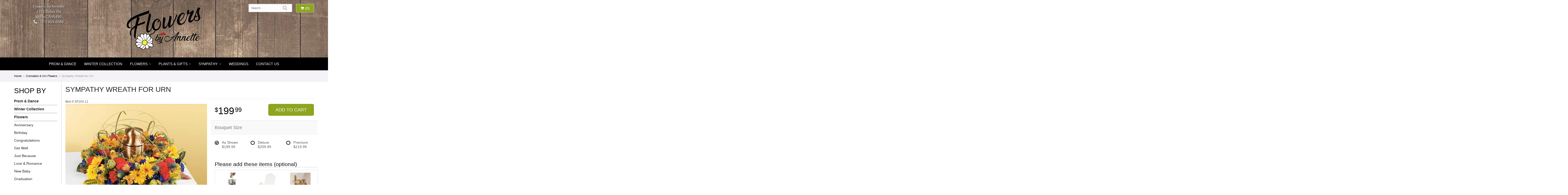

--- FILE ---
content_type: text/html
request_url: https://www.flowersbyannette.net/product/im-sorry/sympathy-wreath-for-urn
body_size: 8552
content:
<!doctype html>
<html>
<head>
	<meta charset='utf-8'>
	<meta http-equiv='X-UA-Compatible' content='IE=edge'>
	<meta name='viewport' content='width=device-width, initial-scale=1, user-scalable=no'>
	<meta name="keywords" content="Floral Shop, Floral Arrangements, Floral Bouquets, Sympathy Flowers, Sympathy Baskets, Sympathy Plants, Church Decorations, Tropical Flowers, Chocolates And Roses, Funeral Flowers, Sympathy Gift, Sympathy Flowers, Sympathy Baskets, Flower Arrangements, Sympathy Flower Delivery, Funeral Arrangements, Rose Arrangements, Funeral Plants, Get Well Gifts, Get Well Gift Baskets, Cookie Baskets, Best Gift Baskets, Anniversary Gifts"/>
<meta name="description" content="Order Sympathy Wreath for Urn flower arrangement from Flowers By Annette, your local Willits, CA florist.  Send Sympathy Wreath for Urn floral arrangement throughout Willits and surrounding areas."/>
	<base href='//www.flowersbyannette.net/'/>
	
	<link rel="canonical" href="https://www.flowersbyannette.net/product/sympathy-wreath-for-urn"/>
	<link rel='stylesheet' href='system/assets/css/base.css'/>
	<link rel='stylesheet' href='system/assets/css/bootstrap-reduced.min.css'/>
	<link rel='stylesheet' href='styles.css?1658928010'/>
	<script>function defer(callable){ (window.deferredScripts = window.deferredScripts || []).push(callable); }</script>
<!-- Google tag (gtag.js) -->
					<script async src='https://www.googletagmanager.com/gtag/js'></script>
					<script>
					  window.dataLayer = window.dataLayer || [];
					  function gtag(){dataLayer.push(arguments);}
					  gtag('js', new Date());gtag('config', 'UA-203466312-38');</script>
<script>gtag('event', 'view_item', {
								currency: 'USD',
								value: 199.99,
								items: [
									{
										item_id: 'SF104-11',
										item_name: 'Sympathy Wreath for Urn',
										affiliation: 'Flowers By Annette',
										item_category: 'im-sorry',
										price: 199.99,
										quantity: 1
									}
								]
							});
						</script>
<script type="application/ld+json">{"@context":"http://schema.org/","@type":"Florist","@id":"https://www.flowersbyannette.net","name":"Flowers By Annette","url":"https://www.flowersbyannette.net","address":{"@type":"PostalAddress","streetAddress":"1701 Valley Rd","addressLocality":"Willits","addressRegion":"CA","postalCode":"95490","addressCountry":"United States","telephone":"7074596588"},"sameAs":["https://www.facebook.com/Flowers-by-Annette","https://www.yelp.com/biz/flowers-by-annette-willits-2"]}</script>
	<title>Sympathy Wreath for Urn arranged by a florist in Willits, CA : Flowers By Annette</title>  
	<link rel='shortcut icon' href='favicon.ico'/>  
</head>
<body>
	
		
		
		

	<div id="header-wrapper">
		<div id='header'>
			<div class='container-fluid'>
				<div class='row'>
				
			
				
			
				
				
				<div class='col-xs-12 hidden-xs col-sm-4 col-md-3' id='address'>   
					<div class='street'>Flowers By Annette</div>
					<div class='street'>1701 Valley Rd</div>
					<div class='street'>Willits CA 95490</div> 
					<div class='phone'><a id='phone' href='tel:7074596588'><i class='fa fa-lg fa-phone' ></i> (707) 459-6588</a></div>
	
					</div>
				
					<div class='col-xs-12 col-sm-4 col-md-6'>  
				<div id='logo'><a href='index.php'><img src='/system/images/cache/fb96353af8869ce88830e33c039ca916.300x174.png'/></a></div>
				</div>
				
				
				<div class='col-xs-12 col-sm-4 hidden-sm col-md-3 hidden-md col-lg-4 hidden-lg' id='address-mobile'>   
					<div class='street'>Flowers By Annette | 1701 Valley Rd | Willits CA 95490</div>
					<div class='phone'><a id='phone' href='tel:7074596588'><i class='fa fa-lg fa-phone' ></i> (707) 459-6588</a></div>
	
					</div>
				
				
					<div class='col-sm-4 col-md-3' id='website-controls'> 
					<div class='row'>
						<div class='col-xs-2 visible-xs-block'><a href='cart'><i class='fa fa-2x fa-shopping-cart'></i></a></div>
						<div class='col-xs-8'>
							
							<form id='search' method='get' action='advanced_search_result.php'>
								<div>
									<input type='hidden' name='search_in_description' value='1'/>
									<input type='text' name='keywords' placeholder='Search...' autocomplete='off'/>
									<button type='submit'><i class='fa fa-search'></i></button>
								</div>
							</form>
						</div>
						<div class='col-xs-3 hidden-xs col-sm-4'><a href='cart' class='btn btn-block btn-default'><i class='fa fa-shopping-cart'></i> <span>(0)</span></a></div>
						<div class='col-xs-2 visible-xs-block text-right'><i class='fa fa-2x fa-bars' id='toggle-navigation'></i></div>
					</div>
				</div>

			</div>
			</div>
		</div>
	</div>
	<div id='navigation-wrapper'>
		<div id='navigation'>
								
			<ul><li class="category-prom lv-1"><a href="shop/prom" class="category-prom lv-1">Prom & Dance</a></li><li class="category-winter lv-1"><a href="shop/winter" class="category-winter lv-1">Winter Collection</a></li><li class="category-flowers-for-all-occasions lv-1 parent"><a href="shop/flowers-for-all-occasions" class="category-flowers-for-all-occasions lv-1 parent">Flowers</a><ul><li class="category-flowers-for-all-occasions/anniversary lv-2 child"><a href="shop/flowers-for-all-occasions/anniversary" class="category-flowers-for-all-occasions/anniversary lv-2 child">Anniversary</a></li><li class="category-flowers-for-all-occasions/birthday lv-2 child"><a href="shop/flowers-for-all-occasions/birthday" class="category-flowers-for-all-occasions/birthday lv-2 child">Birthday</a></li><li class="category-flowers-for-all-occasions/congratulations lv-2 child"><a href="shop/flowers-for-all-occasions/congratulations" class="category-flowers-for-all-occasions/congratulations lv-2 child">Congratulations</a></li><li class="category-flowers-for-all-occasions/get-well lv-2 child"><a href="shop/flowers-for-all-occasions/get-well" class="category-flowers-for-all-occasions/get-well lv-2 child">Get Well</a></li><li class="category-flowers-for-all-occasions/just-because lv-2 child"><a href="shop/flowers-for-all-occasions/just-because" class="category-flowers-for-all-occasions/just-because lv-2 child">Just Because</a></li><li class="category-flowers-for-all-occasions/love-and-romance lv-2 child"><a href="shop/flowers-for-all-occasions/love-and-romance" class="category-flowers-for-all-occasions/love-and-romance lv-2 child">Love & Romance</a></li><li class="category-flowers-for-all-occasions/new-baby lv-2 child"><a href="shop/flowers-for-all-occasions/new-baby" class="category-flowers-for-all-occasions/new-baby lv-2 child">New Baby</a></li><li class="category-flowers-for-all-occasions/graduation lv-2 child"><a href="shop/flowers-for-all-occasions/graduation" class="category-flowers-for-all-occasions/graduation lv-2 child">Graduation</a></li><li class="category-flowers-for-all-occasions/roses lv-2 child"><a href="shop/flowers-for-all-occasions/roses" class="category-flowers-for-all-occasions/roses lv-2 child">Roses</a></li></ul></li><li class="category-plants-and-gifts lv-1 parent"><a href="shop/plants-and-gifts" class="category-plants-and-gifts lv-1 parent">Plants & Gifts</a><ul><li class="category-plants-and-gifts/plants lv-2 child"><a href="shop/plants-and-gifts/plants" class="category-plants-and-gifts/plants lv-2 child">Plants</a></li></ul></li><li class="category-sympathy lv-1 parent"><a href="shop/sympathy" class="category-sympathy lv-1 parent">Sympathy</a><ul><li class="category-sympathy/im-sorry lv-2 child"><a href="shop/sympathy/im-sorry" class="category-sympathy/im-sorry lv-2 child">Cremation & Urn Flowers</a></li><li class="category-sympathy/baskets lv-2 child"><a href="shop/sympathy/baskets" class="category-sympathy/baskets lv-2 child">Baskets</a></li><li class="category-sympathy/wreaths lv-2 child"><a href="shop/sympathy/wreaths" class="category-sympathy/wreaths lv-2 child">Wreaths</a></li><li class="category-sympathy/vase-arrangements lv-2 child"><a href="shop/sympathy/vase-arrangements" class="category-sympathy/vase-arrangements lv-2 child">Vase Arrangements</a></li><li class="category-sympathy/casket-sprays lv-2 child"><a href="shop/sympathy/casket-sprays" class="category-sympathy/casket-sprays lv-2 child">Casket Sprays</a></li><li class="category-sympathy/standing-sprays lv-2 child"><a href="shop/sympathy/standing-sprays" class="category-sympathy/standing-sprays lv-2 child">Standing Sprays</a></li><li class="category-sympathy/crosses lv-2 child"><a href="shop/sympathy/crosses" class="category-sympathy/crosses lv-2 child">Crosses</a></li><li class="category-sympathy/hearts lv-2 child"><a href="shop/sympathy/hearts" class="category-sympathy/hearts lv-2 child">Hearts</a></li><li class="category-sympathy/sympathy-plants lv-2 child"><a href="shop/sympathy/sympathy-plants" class="category-sympathy/sympathy-plants lv-2 child">Plants</a></li></ul></li></ul>
			<ul>
				<li class='lv-1'><a class='lv-1' href='page/weddings'>Weddings</a></li>
				<li class='lv-1'><a href='page/contact-us' class='lv-1'>Contact Us</a></li>
			</ul>
		</div>
	</div>   
	<div id='breadcrumbs-wrapper'>
		<div id='breadcrumbs'>
			<div class='container-fluid'>
				<div class='row'>
					<div class='col-md-12'><ul><li><a href="index.php">Home</a></li><li><a href="shop/im-sorry">Cremation & Urn Flowers</a></li><li><span>Sympathy Wreath for Urn</span></li></ul><script type="application/ld+json">{"@context":"http://schema.org","@type":"BreadcrumbList","itemListElement":[{"@type":"ListItem","position":1,"item":{"@id":"https://www.flowersbyannette.net","name":"Home"}},{"@type":"ListItem","position":2,"item":{"@id":"https://www.flowersbyannette.net/shop/im-sorry","name":"Cremation & Urn Flowers"}},{"@type":"ListItem","position":3,"item":{"@id":"https://www.flowersbyannette.net/product/sympathy-wreath-for-urn","name":"Sympathy Wreath for Urn"}}]}</script></div>
				</div>
			</div>
		</div>
	</div>


	<div id='page'>
		<div class='container-fluid'>
        	<div class="row">
        	
		  <div class='hidden-xs col-sm-2 col-md-2' id='side-navigation'>
			 <h1>Shop by</h1> 
		<ul><li class="category-prom lv-1"><a href="shop/prom" class="category-prom lv-1">Prom & Dance</a></li><li class="category-winter lv-1"><a href="shop/winter" class="category-winter lv-1">Winter Collection</a></li><li class="category-flowers-for-all-occasions lv-1 parent"><a href="shop/flowers-for-all-occasions" class="category-flowers-for-all-occasions lv-1 parent">Flowers</a><ul><li class="category-flowers-for-all-occasions/anniversary lv-2 child"><a href="shop/flowers-for-all-occasions/anniversary" class="category-flowers-for-all-occasions/anniversary lv-2 child">Anniversary</a></li><li class="category-flowers-for-all-occasions/birthday lv-2 child"><a href="shop/flowers-for-all-occasions/birthday" class="category-flowers-for-all-occasions/birthday lv-2 child">Birthday</a></li><li class="category-flowers-for-all-occasions/congratulations lv-2 child"><a href="shop/flowers-for-all-occasions/congratulations" class="category-flowers-for-all-occasions/congratulations lv-2 child">Congratulations</a></li><li class="category-flowers-for-all-occasions/get-well lv-2 child"><a href="shop/flowers-for-all-occasions/get-well" class="category-flowers-for-all-occasions/get-well lv-2 child">Get Well</a></li><li class="category-flowers-for-all-occasions/just-because lv-2 child"><a href="shop/flowers-for-all-occasions/just-because" class="category-flowers-for-all-occasions/just-because lv-2 child">Just Because</a></li><li class="category-flowers-for-all-occasions/love-and-romance lv-2 child"><a href="shop/flowers-for-all-occasions/love-and-romance" class="category-flowers-for-all-occasions/love-and-romance lv-2 child">Love & Romance</a></li><li class="category-flowers-for-all-occasions/new-baby lv-2 child"><a href="shop/flowers-for-all-occasions/new-baby" class="category-flowers-for-all-occasions/new-baby lv-2 child">New Baby</a></li><li class="category-flowers-for-all-occasions/graduation lv-2 child"><a href="shop/flowers-for-all-occasions/graduation" class="category-flowers-for-all-occasions/graduation lv-2 child">Graduation</a></li><li class="category-flowers-for-all-occasions/roses lv-2 child"><a href="shop/flowers-for-all-occasions/roses" class="category-flowers-for-all-occasions/roses lv-2 child">Roses</a></li></ul></li><li class="category-plants-and-gifts lv-1 parent"><a href="shop/plants-and-gifts" class="category-plants-and-gifts lv-1 parent">Plants & Gifts</a><ul><li class="category-plants-and-gifts/plants lv-2 child"><a href="shop/plants-and-gifts/plants" class="category-plants-and-gifts/plants lv-2 child">Plants</a></li></ul></li><li class="category-sympathy lv-1 parent"><a href="shop/sympathy" class="category-sympathy lv-1 parent">Sympathy</a><ul><li class="category-sympathy/im-sorry lv-2 child"><a href="shop/sympathy/im-sorry" class="category-sympathy/im-sorry lv-2 child">Cremation & Urn Flowers</a></li><li class="category-sympathy/baskets lv-2 child"><a href="shop/sympathy/baskets" class="category-sympathy/baskets lv-2 child">Baskets</a></li><li class="category-sympathy/wreaths lv-2 child"><a href="shop/sympathy/wreaths" class="category-sympathy/wreaths lv-2 child">Wreaths</a></li><li class="category-sympathy/vase-arrangements lv-2 child"><a href="shop/sympathy/vase-arrangements" class="category-sympathy/vase-arrangements lv-2 child">Vase Arrangements</a></li><li class="category-sympathy/casket-sprays lv-2 child"><a href="shop/sympathy/casket-sprays" class="category-sympathy/casket-sprays lv-2 child">Casket Sprays</a></li><li class="category-sympathy/standing-sprays lv-2 child"><a href="shop/sympathy/standing-sprays" class="category-sympathy/standing-sprays lv-2 child">Standing Sprays</a></li><li class="category-sympathy/crosses lv-2 child"><a href="shop/sympathy/crosses" class="category-sympathy/crosses lv-2 child">Crosses</a></li><li class="category-sympathy/hearts lv-2 child"><a href="shop/sympathy/hearts" class="category-sympathy/hearts lv-2 child">Hearts</a></li><li class="category-sympathy/sympathy-plants lv-2 child"><a href="shop/sympathy/sympathy-plants" class="category-sympathy/sympathy-plants lv-2 child">Plants</a></li></ul></li></ul>
			  
			  <ul>
	<li class='lv-1 parent'>
							<a class='lv-1 parent'>Shop by Price</a>
					<ul>
					  <li class='lv-2 child'><a class='lv-2 child' href="advanced_search_result.php?pfrom=1.00&pto=40.99">Under $40</a></li>
						<li class='lv-2 child'><a class='lv-2 child' href="advanced_search_result.php?pfrom=41.00&pto=50.99">$41 - $50</a></li>
						<li class='lv-2 child'><a class='lv-2 child' href="advanced_search_result.php?pfrom=51.00&pto=60.99">$51 - $60</a></li>
						<li class='lv-2 child'><a class='lv-2 child' href="advanced_search_result.php?pfrom=61.00&pto=70.99">$61 - $70</a></li>
						<li class='lv-2 child'><a class='lv-2 child' href="advanced_search_result.php?pfrom=71.00&pto=80.99">$71 - $80</a></li>
						<li class='lv-2 child'><a class='lv-2 child' href="advanced_search_result.php?pfrom=81.00&pto=90.99">$81 - $90</a></li>
						<li class='lv-2 child'><a class='lv-2 child' href="advanced_search_result.php?pfrom=100&pto=100000.00">$100 + </a></li>
                  </ul>
			  </li>
					
				<li class='lv-1 parent'>
							<a class='lv-1 parent'>About Us</a>
							<ul>
								<li class='lv-2 child'><a class='lv-2 child' href='page/aboutus'>About Us</a></li>
								<li class='lv-2 child'><a class='lv-2 child' href='page/contact-us'>Contact Us</a></li>
								<li class='lv-2 child'><a class='lv-2 child' href='page/delivery'>Delivery Policy</a></li>
								<li class='lv-2 child'><a class='lv-2 child' href='leave-a-review'>Leave a Review</a></li>
							</ul>
						</li>			
						<li class='lv-1 parent'>
							<a class='lv-1 parent'>Weddings</a>
							<ul>
								<li class='lv-2 child'><a class='lv-2 child' href='page/weddings'>Weddings</a></li>
								<li class='lv-2 child'><a class='lv-2 child' href='gallery/weddings'>View our Gallery</a></li>
								
								<li class='lv-2 child'><a href="page/bridal-consultation">Consultation Form</a>						</li>
							</ul>
						</li>
					
		<!--<li class='lv-1 parent'>
							<a class='lv-1 parent'>Shop by Flower</a>
					<ul>
					  <li class='lv-2 child'><a class='lv-2 child' href="advanced_search_result.php?search_in_description=1&keywords=Alstroemerias">Alstroemerias</a></li>
					  <li class='lv-2 child'><a class='lv-2 child' href="'advanced_search_result.php?search_in_description=1&keywords=Carnations">Carnations</a></li>
					  <li class='lv-2 child'><a class='lv-2 child' href="advanced_search_result.php?search_in_description=1&keywords=Daisies">Daisies</a></li>
					  <li class='lv-2 child'><a class='lv-2 child' href="advanced_search_result.php?search_in_description=1&keywords=Lilies">Lilies</a></li>
					  <li class='lv-2 child'><a class='lv-2 child' href="advanced_search_result.php?search_in_description=1&keywords=Orchid">Orchids</a></li>
					  <li class='lv-2 child'><a class='lv-2 child' href="advanced_search_result.php?search_in_description=1&keywords=Rose">Roses</a></li>
					  <li class='lv-2 child'><a class='lv-2 child' href="advanced_search_result.php?search_in_description=1&keywords=Sunflowers">Sunflowers</a></li>
					  <li class='lv-2 child'><a class='lv-2 child' href="advanced_search_result.php?search_in_description=1&keywords=Calla Lilies">Calla Lilies</a></li>
					  <li class='lv-2 child'><a class='lv-2 child' href="advanced_search_result.php?search_in_description=1&keywords=Tropical">Exotic/Tropical Flowers</a></li>
					  <li class='lv-2 child'><a class='lv-2 child' href="advanced_search_result.php?search_in_description=1&keywords=Gerbera Daisies">Gerbera Daisies</a></li>
					  <li class='lv-2 child'><a class='lv-2 child' href="advanced_search_result.php?search_in_description=1&keywords=Gardenias">Gardenias</a></li>
					  <li class='lv-2 child'><a class='lv-2 child' href="advanced_search_result.php?search_in_description=1&keywords=Centerpieces">Centerpieces</a></li>
				  </ul>
	  </li>-->
		<!--<li class='lv-1 parent'>
							<a class='lv-1 parent'>Shop by Color</a>
					<ul>
					  <li class='lv-2 child'><a class='lv-2 child' href="advanced_search_result.php?search_in_description=1&keywords=red">Red Flowers</a></li>
					  <li class='lv-2 child'><a class='lv-2 child' href="advanced_search_result.php?search_in_description=1&keywords=pink">Pink Flowers</a></li>
					  <li class='lv-2 child'><a class='lv-2 child' href="advanced_search_result.php?search_in_description=1&keywords=purple">Purple Flowers</a></li>
					  <li class='lv-2 child'><a class='lv-2 child' href="advanced_search_result.php?search_in_description=1&keywords=yellow">Yellow Flowers</a></li>
					  <li class='lv-2 child'><a class='lv-2 child' href="advanced_search_result.php?search_in_description=1&keywords=green">Green Flowers</a></li>
					  <li class='lv-2 child'><a class='lv-2 child' href="advanced_search_result.php?search_in_description=1&keywords=white">White Flowers</a></li>
					  <li class='lv-2 child'><a class='lv-2 child' href="advanced_search_result.php?search_in_description=1&keywords=blue">Blue Flowers</a></li>
					  <li class='lv-2 child'><a class='lv-2 child' href="advanced_search_result.php?search_in_description=1&keywords=lavender">Lavender Flowers</a></li>
					  <li class='lv-2 child'><a class='lv-2 child' href="advanced_search_result.php?search_in_description=1&keywords=bright">Bright Flowers</a>
						 </li>
						 <li class='lv-2 child'><a class='lv-2 child' href="advanced_search_result.php?search_in_description=1&keywords=pastel">Pastel Flowers</a>
						 </li>
						</li>-->
		  </ul>
			  
		</div> 
		
	<div class='col-xs-12 col-sm-10 col-md-10' id='page-block'>
			<style>
#lighter-box {
	display: none;
	position: fixed;
	z-index: 1000000000;
	top: 0;
	left: 0;
	width: 100%;
	height: 100%;
}

#lighter-box-close {
	cursor: pointer;
	position: absolute;
	z-index: 99999999999;
	top: 10px;
	right: 10px;
	width: 44px;
	height: 44px;
	color: rgba(255, 255, 255, .8);
	text-align: center;
	line-height: 44px;
	background: rgba(0, 0, 0, .4);
	border-radius: 5px;
}

#lighter-box-close:hover {
	background: rgba(0, 0, 0, .7);
}

html.dark #lighter-box-close {
	color: #000;
	text-shadow: 0 0 3px rgba(255, 255, 255, .3);
	background: rgba(255, 255, 255, .4);
	box-shadow: 0 0 3px rgba(255, 255, 255, .2) inset;
}

html.dark #lighter-box-close:hover {
	background: rgba(255, 255, 255, .6);
}

#lighter-box #lighter-box-overlay {
	position: absolute;
	top: 0;
	left: 0;
	width: 100%;
	height: 100%;
	opacity: 0;
	background: rgba(0, 0, 0, .3);
	box-shadow: inset 0 0 80px rgba(0, 0, 0, .3);
	transition: 1s;
}

html.dark #lighter-box #lighter-box-overlay {
	background: rgba(0, 0, 0, .8);	
	box-shadow: inset 0 0 80px rgba(0, 0, 0, .8);
}

#lighter-box.animate #lighter-box-overlay {
	opacity: 1;
}

#lighter-box .lighter-box-image-container {
	display: flex;
	justify-content: center;
	align-items: center;
	position: absolute;
	top: 0;
	left: 0;
	width: 100%;
	height: 100%;
	transition: .5s;
}

#lighter-box .lighter-box-image-container.enlarged {
	padding: 4%;
}

#lighter-box .lighter-box-image {
	display: block;
	max-width: 100%;
	max-height: 100%;
	box-shadow: 0 2px 5px rgba(0, 0, 0, .2);
}

#lighter-box #lighter-box-image-original .lighter-box-image {
	background: #FFF;
}

.image-wrapper {
	position: relative;
	float: left;
	max-width: 100%;
}

.zoom-icon {
	display: none !important;
	position: absolute;
	bottom: 10px;
	right: 10px;
	padding: 8px;
	color: #FFF;
	opacity: .6;
	background: rgba(0, 0, 0, .4);
	border-radius: 5px;
	transition: .3s;
	pointer-events: none;
}

img[data-zoom-src]:not([data-zoom-src='']) {
	cursor: pointer;
}

img[data-zoom-src]:not([data-zoom-src='']) + .zoom-icon {
	display: inline-block !important;
}

.image-wrapper:hover .zoom-icon {
	opacity: .9;
}
</style>
<div class='row' id='product' itemscope itemtype="http://schema.org/Product">

	<div class='col-md-12'>
		<h1 class='product-name' itemprop="name">Sympathy Wreath for Urn</h1>
		<meta itemprop='productID' content='28'/>
		<meta itemprop='brand' content="Flowers By Annette"/>
		<meta itemprop='url' content="https://www.flowersbyannette.net/product/sympathy-wreath-for-urn">
		<small class='sku'>Item # <span itemprop='sku'>SF104-11</span></small>
	</div>

	<div id='image' class='col-md-7'>
		<div class='row'>
			<div class='col-xs-12'>
				<div class='image-wrapper'>
					<img src='/system/images/cache/ce64649388403409cc4b2e3579c92c1e.570x391.jpg' data-zoom-src='/system/images/cache/ce64649388403409cc4b2e3579c92c1e.524x360.jpg' class='img-responsive' id='primary-image' itemprop="image" alt="Sympathy Wreath for Urn"/>
					<i class='fa fa-2x fa-search zoom-icon'></i>
				</div>
			</div>
		</div>

		<script>
		defer(function(){
			var $prices = $('#details .price, #details .sale-price');
			var $radios = $('.value input[type="radio"]');
			var $selects = $('.values select');

			$prices.each(function(){
				var $this = $(this);

				$this.data('original-price', $this.text().replace(/[^\d]/g, ''));
			});

			updatePriceFromSelections();

			$radios
				.on('change', function(){
					updatePriceFromSelections();
				});

			$selects
				.on('change', function(){
					updatePriceFromSelections();
				});

			function updatePriceFromSelections(){
				var selectedDifferences = 0;
				
				$radios
					.filter(':checked')
					.each(function(){
						var $checked = $(this);
						var difference = $checked.attr('data-price-difference');
						var negative = false;
						if(difference.indexOf('-') != -1){
							negative = true;
						}
						difference = parseInt(difference.replace(/[^\d]/g, ''));
						if(negative){
							selectedDifferences -= difference;
						}
						else{
							selectedDifferences += difference;
						}
					});

				$selects
					.each(function(){
						var $select = $(this);

						if(! ($select && $select[0] && $select[0].options.length)){
							return false;
						}

						var $selectedOption = $($select[0].options[$select[0].selectedIndex]);
						var difference = $selectedOption.attr('data-price-difference');
						var negative = false;
						if(difference.indexOf('-') != -1){
							negative = true;
						}
						difference = parseInt(difference.replace(/[^\d]/g, ''));
						if(negative){
							selectedDifferences -= difference;
						}
						else{
							selectedDifferences += difference;
						}
					});

				selectedDifferences = parseInt(selectedDifferences);

				$prices
					.each(function(){
						var $price = $(this);
						var amount = parseInt($price.data('original-price'));

						amount += selectedDifferences;
						amount = amount.toString();

						$price.html('<span class="dollars">' + amount.substr(0, amount.length - 2) + '</span><span class="decimal">.</span><span class="cents">' + amount.substr(-2) + '</span>');
					});
			}
		});
		</script>
		<h2>Product Details</h2>
	<p itemprop="description">
		Urn not included</p>
		<h2>Delivery & Substitutions</h2>
		<div class='preserve-newlines'>
		<p>Orders must be placed before the following times for same-day delivery:
Monday - Friday: 1 pm PST
Saturday: 11 am PST

(Hours may vary during holidays)
	
	We cannot guarantee requests for a specific time of delivery. <br><br>To guarantee the freshest bouquet possible, our florist may replace some stems in your arrangement for color or flower variety. While we always do the best to match the picture shown, sometimes different vases may be used. Any substitution made will be similar to the original design and be of equal or greater value. Your understanding is greatly appreciated. <br><br></p>
		</div>
	</div>
	

	<div id='details' class='col-md-5'>
<form name="cart_quantity" action="product_info.php?action=add_product" method="post">
			<div class='row prices' itemprop="offers" itemscope itemtype="http://schema.org/Offer">
				<link itemprop='availability' href='http://schema.org/InStock'>
				<meta itemprop='priceCurrency' content='USD'/>
				<meta itemprop='itemCondition' itemtype='http://schema.org/OfferItemCondition' content='http://schema.org/NewCondition'/>
				<div class='col-md-6'>
					<span class='price' itemprop="price"><span class='dollars'>199</span><span class='decimal'>.</span><span class='cents'>99</span></span>

				</div>
				<div class='col-md-6'>
					<button type='submit' class='btn btn-primary btn-block btn-lg'>Add to Cart</button>
				</div>
			</div>

			<div class='row option'>
				<div class='col-md-12 title'>Bouquet Size</div>
			</div>
			<div class='row values'>
					<label class='col-sm-4 value'>
						<input type="radio" name="id[3]" data-arbitrary-value-id="0" value="23" checked="checked" data-price-difference="+0"/>
						<span class='icon'>
							<i class='fa fa-lg fa-check-circle-o checked'></i>
							<i class='fa fa-lg fa-circle-o unchecked'></i>
						</span>
						<span class='value-name'>As Shown <div class='attribute-total-price'>$199.99</div></span>
					</label>
					<label class='col-sm-4 value'>
						<input type="radio" name="id[3]" data-arbitrary-value-id="1" value="2" data-price-difference="+10.00"/>
						<span class='icon'>
							<i class='fa fa-lg fa-check-circle-o checked'></i>
							<i class='fa fa-lg fa-circle-o unchecked'></i>
						</span>
						<span class='value-name'>Deluxe <div class='attribute-total-price'>$209.99</div></span>
					</label>
					<label class='col-sm-4 value'>
						<input type="radio" name="id[3]" data-arbitrary-value-id="2" value="3" data-price-difference="+20.00"/>
						<span class='icon'>
							<i class='fa fa-lg fa-check-circle-o checked'></i>
							<i class='fa fa-lg fa-circle-o unchecked'></i>
						</span>
						<span class='value-name'>Premium <div class='attribute-total-price'>$219.99</div></span>
					</label>
				<div class='col-sm-12'>
				</div>
			</div>
            <div class='row' id='addons-wrapper'>
                <h2>Please add these items (optional)</h2>
                <div id='addons' class='col-md-12'>
                    <div class='row'>
                            <div class='col-md-4 addon'>
                                <div class='image'>
                                    <img src='/system/images/cache/566ebf721e5872d8688f89c86158446b.200x133.jpg' alt="Sympathy Wreath for Urn" class='img-responsive'/>
                                </div>
                                <div class='name'>Tip the Staff</div>
								<div class='extra-price'><strong>$5.00</strong></div>
                                <div class='select-extra'>
                                    <select name='products_extras[1007][4]' class='form-control'>
                                        <option selected='selected'>choose</option>
                                        <option value='24'>$5 </option>
                                        <option value='25'>$10 (+$5.00)</option>
                                        <option value='26'>$15 (+$10.00)</option>
                                        <option value='27'>$20 (+$15.00)</option>
                                        <option value='28'>$25 (+$20.00)</option>
                                    </select>
                                </div>
                            </div>
                            <div class='col-md-4 addon'>
                                <div class='image'>
                                    <img src='/system/images/cache/2348f1df9c2b87f13b603203d3f3fbb2.200x200.jpg' alt="Sympathy Wreath for Urn" class='img-responsive'/>
                                </div>
                                <div class='name'>Chocolates</div>
								<div class='extra-price'><strong>$19.99</strong></div>
                                <div class='select-extra'>
                                    <select name='products_extras[1016][4]' class='form-control'>
                                        <option selected='selected'>choose</option>
                                        <option value='30'>Small </option>
                                        <option value='31'>Medium (+$10.00)</option>
                                        <option value='4'>Large (+$20.00)</option>
                                    </select>
                                </div>
                            </div>
                            <label class='col-md-4 addon'> 
                                <div class='image'>
                                    <img src='/system/images/cache/14050bb201301b57100e46384fedfc64.200x250.jpg' alt="Sympathy Wreath for Urn" class='img-responsive'/>
                                </div>
                                <div class='name'>Golden Drops Honey</div>
								<div class='extra-price'><strong>$14.95</strong></div>
                                <input type='checkbox' name='products_extras[1036][]' value='add'/>
                                <span class='icon'>
                                    <i class='fa fa-2x fa-check-circle-o checked'></i>
                                    <i class='fa fa-2x fa-circle-o unchecked'></i>
                                </span>
                            </label>
                    </div>
                </div>
            </div>
			
		<input type="hidden" name="products_id" value="28"/></form>		
	</div>



	<div class='col-md-12 similar-items'>
		<h4>You may also like...</h4>
		<div id='category' class='row'>





	<div class='col-sm-4 product i2-0 i3-0 i4-0 i6-0'>
		<div class='image-container'>
			<a href='product/im-sorry/urn-arrangements' class='image'>
				<img src="/system/images/cache/33249ef7fc37a34e2979c9dea7b42565.340x388.jpg" alt="Urn Arrangements" style='background-image: url(/system/images/cache/33249ef7fc37a34e2979c9dea7b42565.340x388.jpg)'/>
			</a>
		</div>

		<a href='product/im-sorry/urn-arrangements' class='details'>
			<span class='name'>Urn Arrangements</span>

				<span class='price'><span class='dollars'>$295</span><span class='decimal'>.</span><span class='cents'>00</span></span>

			<span class='btn btn-primary btn-block btn-sm'> View Details </span>
		</a>
	</div>
	<div class='col-sm-4 product i2-1 i3-1 i4-1 i6-1'>
		<div class='image-container'>
			<a href='product/im-sorry/dogwood-branch-memorial-garden' class='image'>
				<img src="/system/images/cache/a72b5becf279f7abbfa40da8d1c072f1.340x234.jpg" alt="Dogwood Branch Memorial Garden" style='background-image: url(/system/images/cache/a72b5becf279f7abbfa40da8d1c072f1.340x234.jpg)'/>
			</a>
		</div>

		<a href='product/im-sorry/dogwood-branch-memorial-garden' class='details'>
			<span class='name'>Dogwood Branch Memorial Garden</span>

				<span class='price'><span class='dollars'>$189</span><span class='decimal'>.</span><span class='cents'>99</span></span>

			<span class='btn btn-primary btn-block btn-sm'> View Details </span>
		</a>
	</div>
	<div class='col-sm-4 product i2-0 i3-2 i4-2 i6-2'>
		<div class='image-container'>
			<a href='product/im-sorry/memorial-table-urn-arrangement' class='image'>
				<img src="/system/images/cache/7a555ba57ab641ca108a81e052f1c4f3.340x333.jpg" alt="Memorial Table Urn Arrangement" style='background-image: url(/system/images/cache/7a555ba57ab641ca108a81e052f1c4f3.340x333.jpg)'/>
			</a>
		</div>

		<a href='product/im-sorry/memorial-table-urn-arrangement' class='details'>
			<span class='name'>Memorial Table Urn Arrangement</span>

				<span class='price'><span class='dollars'>$229</span><span class='decimal'>.</span><span class='cents'>99</span></span>

			<span class='btn btn-primary btn-block btn-sm'> View Details </span>
		</a>
	</div>


</div>

	</div>

</div>



<script>
defer(function(){
	var $primaryImage = $('#primary-image');
	var $altImages = $('#alt-images');

	$altImages
		.on('click', 'img', function(){
			var $this = $(this);
			$primaryImage
				.attr('src', $this.attr('src'))
				.attr('data-zoom-src', $this.attr('data-zoom-src'));
		});

	$primaryImage
		.LighterBox()
		.additionalImages($altImages.find('img'));
});
</script>
 
		</div>
			</div>
		</div>
			
	  
	  
	
	

	
	
	<div id='to-top'>
		<i class='fa fa-lg fa-arrow-up to-top-icon'></i>
		<div class='to-top-caption'>to top</div>
	</div>
	<style>
	#to-top {
		cursor: pointer;
		position: fixed;
		right: 15px;
		bottom: 15px;
		width: 60px;
		height: 60px;
		margin-bottom: -200px;
		text-align: center;
		background: #FFF;
color: #000;
		border: 5px solid rgba(0, 0, 0, .3);
		border-radius: 100px;
		box-shadow: 0 1px 1px rgba(0, 0, 0, .3), 0 0 10px rgba(0, 0, 0, .1);
		transition: .2s;
	}

	#to-top.show {
		margin-bottom: 0;
	}

	#to-top:hover {
		border-color: rgba(0, 0, 0, .5);
	}

	#to-top .to-top-icon {
		line-height: 40px; color: #000;
	}

	#to-top .to-top-caption {
		margin-top: -12px;
		font-size: .7em;
	}
	</style>
	<script>
	defer(function(){
		var $toTop = $('#to-top')
			.on('click', function(){
				$('html, body').animate({ scrollTop: 0 }, 100);
			});

		var windowHeight = Math.max(document.documentElement.clientHeight, window.innerHeight || 0);
		var $doc = $(document)
			.on('scroll', function(e){
				$toTop.toggleClass('show', $doc.scrollTop() > windowHeight);
			});
	});
	</script>
  
  
		
	<script>
	window.onRecaptchaLoaded = function(){
		[].forEach.call(document.querySelectorAll('.enable-onload'), function(input){
			input.setAttribute('data-loaded-value', input.value);
			input.value = input.getAttribute('data-loading-value');
		});
		[].forEach.call(document.forms, function(form){
			var container = form.querySelector('.g-recaptcha');
			// only bind to forms containing a '.g-recaptcha' element
			if(! container){
				return false;
			}
			(function(form){
				if(form.querySelector('.grecaptcha-badge')){
					return false; // already has a recaptcha
				}

				var containerId = grecaptcha.render(container, {
					'sitekey':	'6LcBo54UAAAAAMjlFiHe1gcsaqruS_GQiGFdynWM',
					'size':		'invisible',
					'badge':	'bottomright', // possible values: bottomright, bottomleft, inline
					'callback':	function(recaptchaToken){
						container.value = recaptchaToken;
						HTMLFormElement.prototype.submit.call(form);
					}
				});

				form.onsubmit = function(event){
					event.preventDefault();
					grecaptcha.execute(containerId);
				};
			})(form);
		});
		[].forEach.call(document.querySelectorAll('.enable-onload'), function(input){
			input.value = input.getAttribute('data-loaded-value');
		});
	};
</script>
<form method='post' action='email/subscribe' onfocusin='loadRecaptchaOnce(this)' onsubmit='event.preventDefault()'>
	<div class='form-group'>
		<div class='email-subscription-form'>
			<h4>Sign up for offers</h4>
			<input type='email' class='form-control' name='email' placeholder='email@example.com'/><br/>
			<input type='hidden' name='g-recaptcha-response' class='g-recaptcha'/>
			<input type='submit' class='btn btn-primary btn-block enable-onload' data-loading-value='Loading... please wait' value='Subscribe'/>
		</div>
	</div>
</form>
<script>
window.loadRecaptchaOnce = function(form){
	form && form.removeAttribute('onfocusin');
	window.loadRecaptchaOnce = function(){};
	var script = document.createElement('script');
	script.src='https://www.google.com/recaptcha/api.js?onload=onRecaptchaLoaded&render=explicit';
	document.querySelector('head').appendChild(script);
};
</script>

	
<div id="footer-wrapper">
	<div id='footer'>
		<div class='container'>
			
			<div class='row'>
			<div class='col-xs-12 col-sm-3 col-md-3'>
					<ul>
						<li><span class='footer-title'>Store Address</span></li>
						<li>Flowers By Annette</li>
						<li>1701 Valley Rd</li>
						<li>Willits, CA 95490</li>
						<li><a href='tel:(707) 459-6588'>(707) 459-6588</a></li>
						<li><a href='https://www.google.com/maps/search/?api=1&amp;query=1701+Valley+Rd+Willits+CA+95490&amp;query_place_id=ChIJpYazN0aagYARfQNG6P4261w'>Map us</a></li>
						
					</ul>
				</div>
				<div class='col-xs-12 col-sm-3 col-md-3'>
					<ul>
						<li><span class='footer-title'>Hours of Operation</span></li>
						<li><div class="preserve-whitespace">Monday: 9 am to 2 pm
Tuesday: 9 am to 2 pm
Wednesday: 9 am to 2 pm
Thursday: 9 am to 2 pm
Friday: 9 am to 2 pm
Saturday 9am to 2pm

Sunday: Closed</div></li>
					</ul>
				</div>
				<div class='col-xs-12 col-sm-3 col-md-3'>
					

<ul>
						<li><span class='footer-title'>Our Policies</span></li>
						<li><a href='page/aboutus'>About Us</a></li>
                        <li><a href="page/consult">Bridal Consult Form</a></li>
						<li><a href='page/contact-us'>Contact us</a></li>
                        <li><a href='page/corp'>Corporate Accounts</a></li>
						<li><a href='page/delivery'>Delivery</a></li>
						<li><a href='page/privacy'>Privacy</a> </li>
						<li><a href='page/substitutions'>Substitutions</a></li>
                        <li><a href="leave-a-review">Leave a Review</a></li>
	<li><a href="account.php">My Account</a></li>
					</ul>
				</div>
				<div class='col-xs-12 col-sm-3 col-md-3'>
	
<ul>
<li><span class='footer-title'>Connect with Us</span></li>
<li><a href='https://www.facebook.com/people/Flowers-by-Annette/100053336786991/' class='social facebook' target="_blank"><i class='fa fa-lg fa-facebook' ></i></a></li>

<li><a href='https://www.yelp.com/biz/flowers-by-annette-willits-2' class='social yelp' target="_blank"><i class='fa fa-lg fa-yelp'></i></a></li>


			
           </ul>
		   
			  </div>
		


			</div>
		</div>
	</div>
	</div> 
	<div id='footer2'>
		<div class='container-fluid'>
			<div class='row'>
				<div class='col-xs-5' id='copyright'>&copy; Copyright Flowers By Annette.</div>
				<div class='col-xs-7 text-right' id='attribution'><a href='http://www.websystems.com'>Website Design and Hosting by WebSystems.com</a></div>
			</div>
		</div>
	</div>

	
	<script src='system/assets/js/jquery-1.11.2.min.js'></script>
	<script src='system/assets/js/utils.min.js'></script>
	<link rel='stylesheet' href='system/assets/css/font-awesome.min.css'/>


<script src='system/assets/js/lighterbox.js'></script><script>(window.deferredScripts || []).forEach(function(deferred){ deferred(); });</script></body></html>

--- FILE ---
content_type: text/css
request_url: https://www.flowersbyannette.net/styles.css?1658928010
body_size: 3511
content:
html {
	background: #fff;
}
.preserve-newlines {
    white-space: pre-line;
}

#category .product,
#category .category {
	font-size: 1em;
	padding-bottom: 10px;
}
.fa-lg {
	color: #fff;
   
    
}
.fa-check-circle-o:before {
    content: "\f05d";
	color: #000;
}
#product .values .unchecked {
	color: #000;
}
#discount-code-form {
	margin-left: 0;
}
.preserve-newlines {
    white-space: pre-line;
}
.homepage #category .product {
	padding-bottom: 50px;
}

#category .category .name,
#category .product .name {
	display: block;
	font-size: 1.1em;
	font-weight: bold;
	margin: 0 0 3px;
	text-transform: uppercase;
	color: #999;
}

#gallery {
	float: none;
}
#side-navigation {
	border-right: 1px solid #ccc; 
	
}
.banner-rotator {
	position: relative;
}

#hp-content {
	z-index: 20;
	text-align: center;
	color: #fff;
	text-shadow: 2px 2px 4px #000;
	text-decoration: none;
	position: absolute;
	width: 100%;
	margin-top: -20vw;
	transform: translate(0, -50%);
	max-width: 1200px;
}



.author {
	font-size: .4em;
}

button {
	
	border-radius: 20px; 
	
	/*margin: 7px auto auto;
	padding: 15px;*/
	font-size: 1.5em;
	text-transform: uppercase;
	border: 2px solid #fff;
	
	
}
.btn-hp, .btn-primary:visited {
    color: #67686a;
    background-color: #fbdce2;
}

#product #details,
#addons-wrapper {
	margin-top: 0;
}

#category .product .price::before {
	content: 'From ';
	font-size: .8em;
	color: #999;
}



p {
 /*   margin: 0 20px 0 0px;*/
	color: #333;
	font-family: 'Open Sans', Arial, "Helvetica Neue", Helvetica, sans-serif;
}

body {
	float: left;
	width: 100%;
	padding: 0;
	margin: 0 auto;
	background: #FFF;
	color: #000;
	font-family: 'Open Sans', Arial, "Helvetica Neue", Helvetica, sans-serif;
/*	font-family: 'Open Sans', arial, freesans;*/;
}

#product .price, #category .product .price {
	color: #000;
}

a {
	color: #999;
}
.btn-sm {
    padding: 5px 10px;
    font-size: 12px;
    line-height: 1.5;
    border-radius: 3px;
    width: 40%;
    margin: auto;
}
#product .values label:hover {
	color: #000;
   /* text-shadow: 0 0 2px #000;*/;
}

a:hover {
	color: #000;
	/*text-shadow: 0 0 2px #000;*/;
}

#product .product-name {
	color: #242424 !important;
	text-transform: uppercase;
	font-size: 2em;
	/*border-bottom: 1px dashed #c2cbd4;*/
	font-weight: 200;
	padding-bottom: 20px;
	padding-top: 15px;
}

#product .description {
	color: #000;
	font-size: 1.2em;
}

#product {
	padding-top: 0;
}

#header {
	max-width: 1200px;
	margin: auto;
	   

}
#header-wrapper {
	background: linear-gradient(to bottom, rgba(255, 255, 255, 0.2), rgba(255, 255, 255, 0.2)), url("images/wooden-background-compressed.jpg"); 
}

.container.go-wide {
	max-width: 1200%;
	margin: 0 auto;
}

#homepage-banner {
/*	margin-top: 12px;*/
	/*border-left:15px solid #8cc63e;
	border-right:15px solid #8cc63e;*/
	margin-left: -35px;
	margin-right: -35px;
}

.social-media li {
}

#banner-rotator {
	margin: auto;
	max-width: 1200px;
}

#info-bar {
	background-image: linear-gradient(to bottom, #f5efef, #FFF 400px);
	padding-top: 20px;
	padding-bottom: 20px;
	margin: 0;
	border-top: 1px solid #e2dcdc;
	border-bottom: 1px solid #e2dcdc;
}

#custom_code.contentText {
	color: #242121;
	font-size: 28px;
	text-align: center;
	border-bottom: 15px solid #000;
	margin-bottom: 20px;
}

#hours {
	background: #8cc63e;
	padding: 10px;
	font-size: 1em;
	color: #000;
	text-align: center;
	border-bottom: 5px solid #000;
}

#logo {
	margin: 15px auto;
}

#logo img {
    display: block;
    max-width: 100%;
    padding: 10px;
    margin: auto;
}

#address {
	margin: 15px auto;
	text-align: center;
	
}

.address,
.street,
.town,
.phone a {
	display: block;
	color: #fff;
	text-shadow: 0.1em 0.1em 0.05em #000;
	    font-weight: 200 !important;
}

#header .address .phone {
	color: #fff;
}

#navigation-wrapper {
	background: #000;
}

#navigation {
	    display: table;
    cursor: default;
    max-width: 1200px;
    margin: auto;
}

#navigation li a.parent::after {
	display: inline-block;
	margin-left: .6em;
	content: '\203A';
}

@media (max-width: 768px){
	#navigation li.active a.parent::after {
		content: none;	
	}
}

#navigation ul {
	margin: 0 auto;
	width: auto;
}

#navigation a {
	color: #fff;
	
	font-size: 1em !important;
    text-transform: uppercase !important;
}
html #navigation ul a:hover {
    color: #ff0;
}

#navigation li:hover a {
	color: #000;
}

#navigation ul ul {
	border-bottom: 3px solid #000;
}

#navigation li ul a,
#navigation li:hover ul a {
	color: #000;
}

#page {
	margin-bottom: 30px;
	max-width: 1200px;
	margin: auto;
}

#page .container {
	/*	border-top:1px solid #ccc;*/;
}

.center {
	margin: 0;
}

.container-widest {
	width: 100%;
	margin-left: auto;
	margin-right: auto;
	margin-top: 0;
	margin-bottom: 0;
	max-width: 1200px;
	padding: 1px;
}

.caption {
	color: #73a012;
	font-size: 1.2em;
	text-align: center;
}

.super-title {
	color: #9ECC3B;
	font-size: .9em;
}

.title {
	color: #777;
	font-size: 1.3em;
}
/*home page images*/

.columns {
	padding-left: 0;
	padding-right: 0;
}


/*end of home page images*/

#content {
	background: #fff;
	max-width: 1200px;
	margin: auto;
	padding-bottom: 30px;
/*	box-shadow:0 0px 10px rgba(0, 0, 0, .8);*/;
}

h1 {
	color: #000;
	text-transform: uppercase;
	font-size: 2em;
	/*padding-left:20px;*/;
}

h2, .h2 {
	color: #000;
	font-size: 1.5em;
	border-bottom: 1px solid #ccc;
}

h3, .h3 {
	color: #8ea520;
	text-transform: uppercase;
	text-align: center;
	margin-bottom: 10px;
}



#breadcrumbs {
	color: #999;
	font-style: italic;
	max-width: 1200px;
	margin: auto;
}

#breadcrumbs a {
	color: #000;
}

#breadcrumbs-wrapper {
	background: #f4f2f7;
}

.btn-primary,
.btn-primary:visited {
	background: #8ea520;
	border-color: #73a012;
	color: #fff;
}
.checkout .heading {
   
    background: #fff;
    
}

.btn-primary:focus,
.btn-primary:active,
.btn-primary:hover {
	background: #060606;
	border-color: #262626;
}

#category .product .button {
	width: 5em;
	margin: auto;
}

#side-navigation li:hover ul a {
	color: #000;
	text-decoration: none;
}

#page-block {
	
}

#side-navigation ul {
	list-style-type: none;
	padding: 0;
}

#side-navigation a {
	display: block;
	padding: 12px 0;
}

#side-navigation a.lv-1 {
	font-size: 14px;
	font-weight: bold;
	color: #242424;
	border-bottom: 1px solid #999;
}

#side-navigation a.lv-2 {
	font-size: 14px;
	color: #242424;
}

#side-navigation lv-2 child {
	text-decoration: none;
}

#side-navigation .side-nav-callout-text ul {
	background: none;
}

.side-nav-links {
	font-size: 1.1em;
}

/*end of side nav*/
#footer-wrapper {
	background: #000;
}

#footer {
	padding: 10px 0;
	color: #fff;
	max-width: 1200px;
	margin: auto;
}

#footer a {
	color: #fff;
	text-decoration: none;
}

#footer a:hover {
	text-decoration: underline;
}

#footer .footer-title, #footer li {
	font-size: 14px;
	font-weight: 300;
	line-height: 19px;
}

.footer-title {
	color: #fff;
	padding-bottom: 10px;
	text-decoration: underline;
}

#footer ul {
	position: relative;
	padding: 20px 0;
	list-style-type: none;
}

#footer2 {
	padding: 20px 0;
	color: #fff;
	/*text-shadow: 1px 1px 0 rgba(255, 255, 255, .9);*/
	font-size: .8em;
	background: #000;
}

.checkout #footer2 {
	background: #000;
}

#footer2 a {
	color: #fff;
}

#footer2 a:hover {
	color: #eee;
}

img.alignleft {
	float: left;
	margin: 0 15px 5px 0px;
}

img.alignright {
	float: right;
	margin: 0 0 5px 15px;
}

img.alignabove {
	margin: 0 0 10px 0;
}

.areas-served {
	text-align: left;
}

.footer-text {
	color: #fff;
	font-size: .8em;
}

.social.blog {
	background: #ef8731;
}

.fa fa-blog-f:before, .fa-blog:before {
	content: "\f09e";
}

#header ul {
	position: relative;
	padding: 2px 0;
	list-style-type: none;
}
	/*socials*/
.social.knot {
	background: #a7d2f3;
}

knot-f:before, .fa-knot:before {
	content: "\f004";
}

.social.ww {
	background: #19b5bc;
}

ww-f:before, .fa-ww:before {
	content: "\f1e7";
}

.social.linkedin {
	background: #0077b5;
}

.fa-linkedin-f:before, .fa-linkedin:before {
	content: "\f0e1";
}

.social.blog {
	background: #ef8731;
}

fa fa-recycle
.fa fa-recycle-f:before, .fa-blog:before {
	content: "\1b8";
}

.social.recycle {
	background: #166a18;
}

.fa fa-recycle-f:before, .fa-recycle:before {
	content: "\f1b8";
}

.social.tumblr-square {
	background: #069;
}

.fa fa-tumblr-square {
	content: "\f174";
}

.social.flickr {
	background: #CCC;
}

.fa fa-flickr {
	content: "\f16e";
}

.social.vimeo {
	background: #09F;
}

.fa fa-vimeo-f:before, .fa-vimeo:before {
	content: "\f194";
}

h4 {
	color: #8ea520;
}

.primaryFontColor {
	color: #8ea520;
	margin: 0 0 .1em;
	font-size: 1.2em;
}

.bannerText {
	position: absolute;
	bottom: 15px;
	padding: 5px 0;
	text-align: center;
	font-size: 1.1em;
	width: 100%;
	color: #000;
	text-transform: uppercase;
}

.secondaryColor {
	position: inherit;
	padding-top: 2px;
	padding-bottom: 2px;
	padding-left: 10px;
	padding-right: 10px;
}

#homepage-callouts {
	clear: both;
	padding-left: 9px;
	padding-right: 9px;
	margin-top: 15px;
}

.homepage-callout {
	position: relative;
	display: block;
	margin-bottom: 20px;
	text-align: center;
	background-size: cover;
	border-left: 6px solid #FFF;
	border-right: 6px solid #FFF;
}
.homepage-callout-thin {
	height: 180px;
}

.homepage-callout::after {
	display: block;
	width: 100%;
	padding-top: 66%;
	content: '';
}

.homepage-callout .title {
	position: absolute;
	top: 50%;
	left: 30px;
	right: 30px;
	padding: 30px 0;
	margin-top: -45px;
	color: #222;
	font-size: 22px;
	font-weight: 500;
	line-height: 30px;
	text-align: center;
	text-transform: uppercase;
	background: rgba(255, 255, 255, .7);
	border-top: 1px solid #EEE;
	border-radius: 1px;
	box-shadow: 0 1px 1px 0 rgba(0, 0, 0, .3);
	transition: .4s;
}

.homepage-callout:hover .title {
	left: 0;
	right: 0;
	margin-top: -95px;
	padding: 80px 0;
	color: #FFF;
	text-shadow: 0 0 10px #FFF;
	background: rgba(0, 0, 0, .3);
	border-color: transparent;
	box-shadow: none;
}

#to-top {
	z-index: 9999999;
}



#pizzazz {
	margin: 15px 0;
	padding: 20px 0;
	color: #242424;
	font-size: 1em;
	text-align: center;
}
#pizzazz p{
	
	text-align: center;
	width: 80%;
	margin: auto; 
}

.google-review-card {
	background: rgba(255, 255, 255, .6);
	border: none;
	border-top: 1px solid #CCC;
	box-shadow: none;
}

#category .product .price {
	color: #8ea520;
}

#product .price, #category .product .price {
	color: #000;
	font-size: 1em;
}

html body .btn-default {
}

html body .btn-default {
	border-color: #D6D6D6 #D6D6D6 #B6B6B6;
	box-shadow: none;
}

.btn-default {
	color: #fff;
}

.areas-served {
	text-align: center;
	color: #ff0;
}

.footer-text {
	color: #999;
	font-size: .8em;
}

html body .btn-default {
	background: #8ea520;
   
	color: #fff;
}

@media (min-width: 1200px) {
	#hp-content {
		margin-top: -220px;
	}

	.container {
		width: 1200px;
	}
}

@media (min-width: 920px) {
	#side-navigation a {
		padding: 0;
		line-height: 2.2em;
	}
}

@media (min-width: 992px) {
	.col-sm-3.category .image-container, .col-sm-3.product .image-container {
		height: 290px;
	}
}

@media screen and (max-width: 767px) {
	html body {
	/*	padding-top: 150px;*/
	}

	

	#footer2 {
		font-size: .65em;
	}

	#footer {
		text-align: center;
	}

	#side-navigation {
		display: none;
	}
}

@media screen and (min-width: 768px) {
	#address {
		color: #fff;
		
	}

	#website-controls {
		margin-top: 15px;
	}

	#website-controls .btn {
		
	}

	#search {
		margin-left: -15px;
		margin-right: -15px;
	}

	#category .product img,
	#category .category img {
		width: 100%;
		height: 0;
		overflow: hidden;
		padding-bottom: 100%;
		background-size: cover;
		background-position: center 0;
	}

	#navigation a.parent::after {
		transform: rotate(90deg);
	}

	#navigation ul{
	
	width: auto;
    margin: auto; 
}
}

@media screen and (max-width: 767px) {
	#breadcrumbs {
		border-top: 1px solid #ccc;
		border-bottom: 1px solid #ccc;
	}

	
	

	#address-mobile {
		position: relative;
		z-index: 100;
		text-align: center;
		color: #000;
		padding: 0px;
		line-height: 1.5em;
		font-weight: 400;
		font-size: 15px;
		display: block;
		margin-bottom: 10px;
	}

	html body #navigation .lv-1 {
		border-bottom: 1px solid rgba(0,0,0,.8);
		color: #000;
	}

	html body #navigation #navigation li ul a li::after {
		color: #f00;
	}

	#navigation ul {
		width: 100%;
		background: #fff;
		color: #000;
		
	}
	 #navigation.secondary li li, html body #navigation.secondary li.active {
    border-bottom: 1px solid #ccc;
		 
}
	h3 {
		font-size: 18px;
	}
}

@media screen and (max-width: 479px) {
	.bannerText {
		font-size: .7em;
	}
	/*#category .product {
    width: 50%;
    float: left;
    height: 80vw;
}*/
	#product .product-name {
    
    font-size: 1.5em;
		padding-bottom: 0;
	}
	.checkout .heading {
    
    background: #F3F3F3;
		
}
}

@media screen and (max-width: 398px) {
	#header {
		
	}
	#logo {
		margin: 0;
	}
	

	#breadcrumbs {
		border-top: 1px solid #fff;
	}
}

@media screen and (max-width: 280px) {
	.hp-button {
		width: 100px;
		margin: 7px auto auto;
		padding: 5px;
		font-size: .5em;
	}
}

@media (min-width: 767px) {
	.email-subscription-form {
		max-width: none;
	}

	.email-subscription-form br {
		display: none;
	}

	.email-subscription-form h4 {
		float: left;
		width: 180px;
		padding-right: 20px;
	}

	.email-subscription-form input[type="email"] {
		float: left;
		height: 44px;
		width: calc(100% - 360px);
		max-width: 300px;
		border-right: none;
		border-top-right-radius: 0;
		border-bottom-right-radius: 0;
	}

	.email-subscription-form input[type="submit"] {
		height: 44px;
		width: 180px;
		border-left: none;
		border-top-left-radius: 0;
		border-bottom-left-radius: 0;
	}
}
